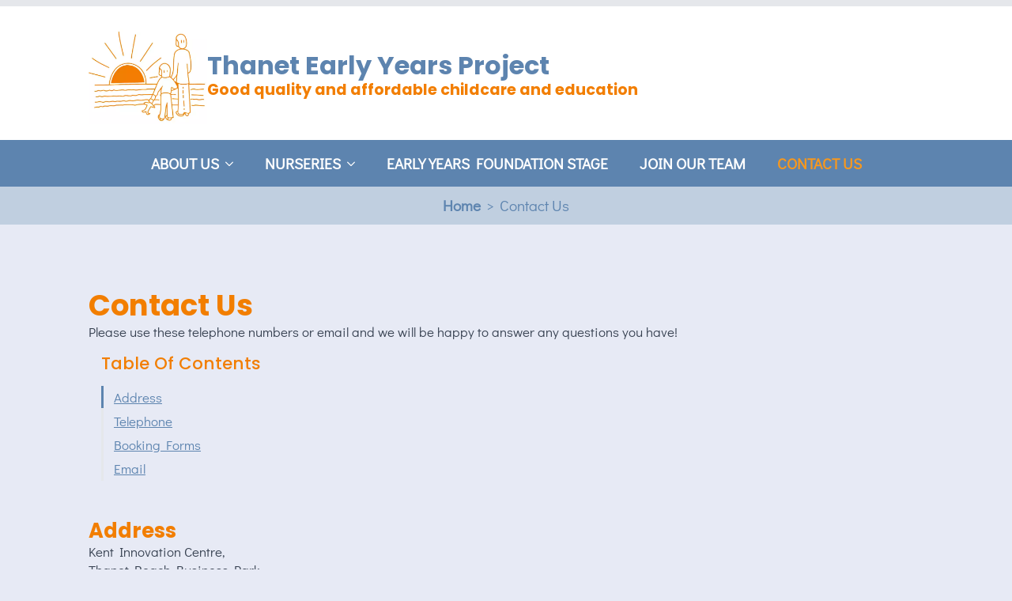

--- FILE ---
content_type: text/html; charset=UTF-8
request_url: https://www.thanetearlyyears.org/contact-us/
body_size: 9144
content:
    <!doctype html>
    <html lang="en-GB">

    <head>
        <meta charset="UTF-8">
        <meta name="viewport" content="width=device-width, initial-scale=1">
                    <link rel='stylesheet' href='https://www.thanetearlyyears.org/wp-content/plugins/breakdance/plugin/themeless/normalize.min.css'>
                <meta name='robots' content='index, follow, max-image-preview:large, max-snippet:-1, max-video-preview:-1' />

	<!-- This site is optimized with the Yoast SEO plugin v26.8 - https://yoast.com/product/yoast-seo-wordpress/ -->
	<title>Contact Us - Thanet Early Years Project</title>
	<meta name="description" content="Please contact us regarding any available places for your child within our three nurseries, pricing, and/or hours. We can provide funded hours for eligible children." />
	<link rel="canonical" href="https://www.thanetearlyyears.org/contact-us/" />
	<meta property="og:locale" content="en_GB" />
	<meta property="og:type" content="article" />
	<meta property="og:title" content="Contact Us - Thanet Early Years Project" />
	<meta property="og:description" content="Please contact us regarding any available places for your child within our three nurseries, pricing, and/or hours. We can provide funded hours for eligible children." />
	<meta property="og:url" content="https://www.thanetearlyyears.org/contact-us/" />
	<meta property="og:site_name" content="Thanet Early Years Project" />
	<meta property="article:publisher" content="https://www.facebook.com/thanetearlyyears/" />
	<meta property="article:modified_time" content="2025-11-06T12:32:13+00:00" />
	<meta name="twitter:card" content="summary_large_image" />
	<meta name="twitter:site" content="@ThanetEarlyYear" />
	<script type="application/ld+json" class="yoast-schema-graph">{"@context":"https://schema.org","@graph":[{"@type":"WebPage","@id":"https://www.thanetearlyyears.org/contact-us/","url":"https://www.thanetearlyyears.org/contact-us/","name":"Contact Us - Thanet Early Years Project","isPartOf":{"@id":"https://www.thanetearlyyears.org/#website"},"datePublished":"2023-05-17T10:53:36+00:00","dateModified":"2025-11-06T12:32:13+00:00","description":"Please contact us regarding any available places for your child within our three nurseries, pricing, and/or hours. We can provide funded hours for eligible children.","breadcrumb":{"@id":"https://www.thanetearlyyears.org/contact-us/#breadcrumb"},"inLanguage":"en-GB","potentialAction":[{"@type":"ReadAction","target":["https://www.thanetearlyyears.org/contact-us/"]}]},{"@type":"BreadcrumbList","@id":"https://www.thanetearlyyears.org/contact-us/#breadcrumb","itemListElement":[{"@type":"ListItem","position":1,"name":"Home","item":"https://www.thanetearlyyears.org/"},{"@type":"ListItem","position":2,"name":"Contact Us"}]},{"@type":"WebSite","@id":"https://www.thanetearlyyears.org/#website","url":"https://www.thanetearlyyears.org/","name":"Thanet Early Years Project","description":"Good quality and affordable childcare and education.","publisher":{"@id":"https://www.thanetearlyyears.org/#organization"},"potentialAction":[{"@type":"SearchAction","target":{"@type":"EntryPoint","urlTemplate":"https://www.thanetearlyyears.org/?s={search_term_string}"},"query-input":{"@type":"PropertyValueSpecification","valueRequired":true,"valueName":"search_term_string"}}],"inLanguage":"en-GB"},{"@type":"Organization","@id":"https://www.thanetearlyyears.org/#organization","name":"Thanet Early Years Project","url":"https://www.thanetearlyyears.org/","logo":{"@type":"ImageObject","inLanguage":"en-GB","@id":"https://www.thanetearlyyears.org/#/schema/logo/image/","url":"https://www.thanetearlyyears.org/wp-content/uploads/2023/10/logo_01.webp","contentUrl":"https://www.thanetearlyyears.org/wp-content/uploads/2023/10/logo_01.webp","width":548,"height":457,"caption":"Thanet Early Years Project"},"image":{"@id":"https://www.thanetearlyyears.org/#/schema/logo/image/"},"sameAs":["https://www.facebook.com/thanetearlyyears/","https://x.com/ThanetEarlyYear","https://www.linkedin.com/company/thanet-early-years-project"]}]}</script>
	<!-- / Yoast SEO plugin. -->


<link rel='stylesheet' id='yabe_webfont-cache-css' href='https://www.thanetearlyyears.org/wp-content/uploads/yabe-webfont/cache/fonts.css?ver=1751381971' type='text/css' media='all' />
<style id='wp-img-auto-sizes-contain-inline-css' type='text/css'>
img:is([sizes=auto i],[sizes^="auto," i]){contain-intrinsic-size:3000px 1500px}
/*# sourceURL=wp-img-auto-sizes-contain-inline-css */
</style>
<link rel='stylesheet' id='css/e2pdf.frontend.global-css' href='https://www.thanetearlyyears.org/wp-content/plugins/e2pdf/css/e2pdf.frontend.global.css?ver=1.28.14' type='text/css' media='all' />
<link rel='stylesheet' id='eeb-css-frontend-css' href='https://www.thanetearlyyears.org/wp-content/plugins/email-encoder-bundle/assets/css/style.css?ver=54d4eedc552c499c4a8d6b89c23d3df1' type='text/css' media='all' />
<script type="text/javascript" src="https://www.thanetearlyyears.org/wp-includes/js/jquery/jquery.min.js?ver=3.7.1" id="jquery-core-js"></script>
<script type="text/javascript" src="https://www.thanetearlyyears.org/wp-includes/js/jquery/jquery-migrate.min.js?ver=3.4.1" id="jquery-migrate-js"></script>
<script type="text/javascript" src="https://www.thanetearlyyears.org/wp-content/plugins/e2pdf/js/e2pdf.frontend.js?ver=1.28.14" id="js/e2pdf.frontend-js"></script>
<script type="text/javascript" src="https://www.thanetearlyyears.org/wp-content/plugins/email-encoder-bundle/assets/js/custom.js?ver=2c542c9989f589cd5318f5cef6a9ecd7" id="eeb-js-frontend-js"></script>
<!-- [HEADER ASSETS] -->
<link rel="stylesheet" href="https://www.thanetearlyyears.org/wp-content/plugins/breakdance/subplugins/breakdance-elements/dependencies-files/awesome-menu@1/awesome-menu.css?bd_ver=2.6.1" />
<link rel="stylesheet" href="https://www.thanetearlyyears.org/wp-content/plugins/breakdance/subplugins/breakdance-elements/dependencies-files/awesome-form@1/css/form.css?bd_ver=2.6.1" />

<link rel="stylesheet" href="https://www.thanetearlyyears.org/wp-content/uploads/breakdance/css/post-977-defaults.css?v=667cfcec698568ee27951b0035e5dc12" />

<link rel="stylesheet" href="https://www.thanetearlyyears.org/wp-content/uploads/breakdance/css/post-310-defaults.css?v=b07578a74365d3d21e0ad32d159a161f" />

<link rel="stylesheet" href="https://www.thanetearlyyears.org/wp-content/uploads/breakdance/css/post-249-defaults.css?v=ee22842ed61557e533c4c15f92f3c762" />

<link rel="stylesheet" href="https://www.thanetearlyyears.org/wp-content/uploads/breakdance/css/global-settings.css?v=8cf28626ad7ac889a309b2b67f129386" />

<link rel="stylesheet" href="https://www.thanetearlyyears.org/wp-content/uploads/breakdance/css/selectors.css?v=f1063857daaa497c6ce02ce080ab1536" />

<link rel="stylesheet" href="https://www.thanetearlyyears.org/wp-content/uploads/breakdance/css/post-977.css?v=4ca851df0824e6681d856189960fafd1" />

<link rel="stylesheet" href="https://www.thanetearlyyears.org/wp-content/uploads/breakdance/css/post-310.css?v=77e9a738266e8dbe9c81c098f42c4fa4" />

<link rel="stylesheet" href="https://www.thanetearlyyears.org/wp-content/uploads/breakdance/css/post-249.css?v=7a1641f23d1843607a82dd12e6bcc383" />
<!-- [/EOF HEADER ASSETS] -->
<link rel="apple-touch-icon" sizes="180x180" href="/apple-touch-icon.png">
<link rel="icon" type="image/png" sizes="32x32" href="/favicon-32x32.png">
<link rel="icon" type="image/png" sizes="16x16" href="/favicon-16x16.png">
<link rel="manifest" href="/site.webmanifest">
<link rel="mask-icon" href="/safari-pinned-tab.svg" color="#5bbad5">
<meta name="msapplication-TileColor" content="#da532c">
<meta name="theme-color" content="#ffffff">
<meta name="msvalidate.01" content="55ECD4C2C4AFC8CE376E1A9A5F666EF9" />    </head>
    
    <body class="wp-singular page-template-default page page-id-310 wp-theme-breakdance-zero breakdance">
            <header class="bde-header-builder-977-100 bde-header-builder bde-header-builder--sticky-scroll-slide">

<div class="bde-header-builder__container"><div class="bde-div-977-101 bde-div">
  
  
	



<a class="bde-container-link-977-102 bde-container-link breakdance-link" href="https://www.thanetearlyyears.org/" target="_self" data-type="url">
  
  
	



<div class="bde-div-977-103 bde-div">
  
  
	



<div class="bde-image-977-104 bde-image">
<figure class="breakdance-image breakdance-image--453">
	<div class="breakdance-image-container">
		<div class="breakdance-image-clip"><img class="breakdance-image-object" src="https://www.thanetearlyyears.org/wp-content/uploads/2023/10/logo_01.webp" width="548" height="457" srcset="https://www.thanetearlyyears.org/wp-content/uploads/2023/10/logo_01.webp 548w, https://www.thanetearlyyears.org/wp-content/uploads/2023/10/logo_01-300x250.webp 300w" sizes="(max-width: 548px) 100vw, 548px" alt="LOGO"></div>
	</div></figure>

</div><div class="bde-div-977-105 bde-div">
  
  
	



<h1 class="bde-heading-977-106 bde-heading">
Thanet Early Years Project
</h1><h2 class="bde-heading-977-107 bde-heading">
Good quality and affordable childcare and education
</h2>
</div>
</div>

</a>
</div><div class="bde-div-977-108 bde-div">
  
  
	



<div class="bde-wp-menu-977-115 bde-wp-menu">


      
        
    <nav class="breakdance-menu breakdance-menu--collapse    ">
    <button class="breakdance-menu-toggle breakdance-menu-toggle--squeeze" type="button" aria-label="Open Menu" aria-expanded="false" aria-controls="menu-115">
                  <span class="breakdance-menu-toggle-icon">
            <span class="breakdance-menu-toggle-lines"></span>
          </span>
            </button>
    
  <ul class="breakdance-menu-list" id="menu-115">
              
  
    <li id="menu-item-469" class="menu-item menu-item-type-post_type menu-item-object-page menu-item-has-children menu-item-469 breakdance-menu-item breakdance-dropdown breakdance-dropdown--wp breakdance-dropdown--with-link"><div class="breakdance-dropdown-toggle"><a href="https://www.thanetearlyyears.org/about-us/" class="breakdance-menu-link" aria-expanded="false">About Us</a><button class="breakdance-menu-link-arrow" type="button" aria-expanded="false" aria-label="About Us Submenu"></button></div><div class="breakdance-dropdown-floater" aria-hidden="true">
  <div class="breakdance-dropdown-body">
    <div class="breakdance-dropdown-section">
<ul class="breakdance-dropdown-links">
	<li id="menu-item-625" class="menu-item menu-item-type-post_type menu-item-object-page menu-item-625 breakdance-dropdown-item"><a href="https://www.thanetearlyyears.org/about-us/our-team/" class="breakdance-dropdown-link"><span class="breakdance-dropdown-link__text">Our Team</span></a></li>
	<li id="menu-item-497" class="menu-item menu-item-type-post_type menu-item-object-page menu-item-497 breakdance-dropdown-item"><a href="https://www.thanetearlyyears.org/about-us/galleries/" class="breakdance-dropdown-link"><span class="breakdance-dropdown-link__text">Galleries</span></a></li>
	<li id="menu-item-498" class="menu-item menu-item-type-post_type menu-item-object-page menu-item-498 breakdance-dropdown-item"><a href="https://www.thanetearlyyears.org/about-us/testimonials/" class="breakdance-dropdown-link"><span class="breakdance-dropdown-link__text">Testimonials</span></a></li>
</ul>
    </div>
  </div>
</div></li>
<li id="menu-item-470" class="menu-item menu-item-type-post_type menu-item-object-page menu-item-has-children menu-item-470 breakdance-menu-item breakdance-dropdown breakdance-dropdown--wp breakdance-dropdown--with-link"><div class="breakdance-dropdown-toggle"><a href="https://www.thanetearlyyears.org/nurseries/" class="breakdance-menu-link" aria-expanded="false">Nurseries</a><button class="breakdance-menu-link-arrow" type="button" aria-expanded="false" aria-label="Nurseries Submenu"></button></div><div class="breakdance-dropdown-floater" aria-hidden="true">
  <div class="breakdance-dropdown-body">
    <div class="breakdance-dropdown-section">
<ul class="breakdance-dropdown-links">
	<li id="menu-item-925" class="menu-item menu-item-type-post_type menu-item-object-page menu-item-925 breakdance-dropdown-item"><a href="https://www.thanetearlyyears.org/nurseries/hand-in-hand-nursery/" class="breakdance-dropdown-link"><span class="breakdance-dropdown-link__text">Hand in Hand Nursery</span></a></li>
	<li id="menu-item-924" class="menu-item menu-item-type-post_type menu-item-object-page menu-item-924 breakdance-dropdown-item"><a href="https://www.thanetearlyyears.org/nurseries/growing-together-nursery/" class="breakdance-dropdown-link"><span class="breakdance-dropdown-link__text">Growing Together Nursery</span></a></li>
	<li id="menu-item-548" class="menu-item menu-item-type-post_type menu-item-object-page menu-item-548 breakdance-dropdown-item"><a href="https://www.thanetearlyyears.org/nurseries/explorers-nursery/" class="breakdance-dropdown-link"><span class="breakdance-dropdown-link__text">Explorers Nursery</span></a></li>
</ul>
    </div>
  </div>
</div></li>
<li id="menu-item-478" class="menu-item menu-item-type-post_type menu-item-object-page menu-item-478 breakdance-menu-item"><a href="https://www.thanetearlyyears.org/eyfs/" class="breakdance-menu-link">Early Years Foundation Stage</a></li>
<li id="menu-item-472" class="menu-item menu-item-type-post_type menu-item-object-page menu-item-472 breakdance-menu-item"><a href="https://www.thanetearlyyears.org/join-our-team/" class="breakdance-menu-link">Join Our Team</a></li>
<li id="menu-item-473" class="menu-item menu-item-type-post_type menu-item-object-page current-menu-item page_item page-item-310 current_page_item menu-item-473 breakdance-menu-item breakdance-menu-item--active"><a href="https://www.thanetearlyyears.org/contact-us/" aria-current="page" class="breakdance-menu-link">Contact Us</a></li>

  </ul>
  </nav>


</div>
</div><div class="bde-div-977-120 bde-div">
  
  
	



<div class="bde-breadcrumbs-977-122 bde-breadcrumbs"><span><span><a href="https://www.thanetearlyyears.org/">Home</a></span> <span class="separator">&gt;</span> <span class="breadcrumb_last" aria-current="page">Contact Us</span></span></div>
</div></div>


</header><section class="bde-section-310-101 bde-section">
  
  
	



<div class="section-container"><h3 class="bde-heading-310-102 bde-heading">
Contact Us
</h3><div class="bde-text-310-106 bde-text">
Please use these telephone numbers or email and we will be happy to answer any questions you have!
</div><div class="bde-table-of-contents-310-116 bde-table-of-contents">
<div class="bde-table-of-contents__wrapper">
  <header class="bde-table-of-contents__header">
        <h3 class="bde-table-of-contents__title toc-ignore">Table Of Contents</h3>
           </header>
  
  <div class="bde-table-of-contents__list">
    <nav id="bde-toc" class="toc js-breakdance-toc" aria-label="Table Of Contents">There are no headings in this document.</nav>
  </div>
</div>


</div><h5 id="address" class="bde-heading-310-107 bde-heading">
Address
</h5><div class="bde-text-310-112 bde-text">
Kent Innovation Centre, <br>Thanet Reach Business Park, <br>Millennium Way, <br>Broadstairs, <br>Kent <br>CT10 2QQ
</div><h5 id="telephone" class="bde-heading-310-111 bde-heading">
Telephone
</h5><div class="bde-rich-text-310-104 bde-rich-text breakdance-rich-text-styles">
<p><strong>Head Office</strong><br /><a href="tel:01843609630" target="_self">01843 609630</a></p>
<p><strong>Hand in Hand Nursery</strong><br /><a href="tel:01843587465" target="_self">01843 587465</a></p>
<p><strong>Growing Together Nursery</strong><br /><a href="tel:01843581844" target="_self">01843 581844</a></p>
<p><strong>Explorers Nursery</strong><br /><a href="tel:01843585535" target="_self">01843 585535</a></p>
</div><h5 id="booking-forms" class="bde-heading-310-113 bde-heading">
Booking Forms
</h5><div class="bde-rich-text-310-115 bde-rich-text breakdance-rich-text-styles">
<p>If you would like to book a place for your child at one of our nurseries then click the links below:-</p>
<ul>
<li><a href="https://www.thanetearlyyears.org/nurseries/hand-in-hand-nursery/#form">Hand in Hand Nursery - Booking Form</a></li>
<li><a href="https://www.thanetearlyyears.org/nurseries/growing-together-nursery/#form">Growing Together Nursery - Booking Form</a></li>
<li><a href="https://www.thanetearlyyears.org/nurseries/explorers-nursery/#form">Explorers Nursery - Booking Form</a></li>
</ul>
</div><h5 id="email" class="bde-heading-310-110 bde-heading">
Email
</h5><div class="bde-rich-text-310-109 bde-rich-text breakdance-rich-text-styles">
<p>Email: <a href="javascript:;" data-enc-email="nqzva[at]gunargrneyllrnef.bet" class="mail-link" data-wpel-link="ignore"><span id="eeb-410472-11754"></span><script type="text/javascript">document.getElementById("eeb-410472-11754").innerHTML = eval(decodeURIComponent("%27%61%64%6d%69%6e%40%74%68%61%6e%65%74%65%61%72%6c%79%79%65%61%72%73%2e%6f%72%67%27"))</script><noscript>*protected email*</noscript></a></p>
</div><div class="bde-form-builder-310-105 bde-form-builder">

<form id="contact-form105" class="breakdance-form breakdance-form--vertical" data-options="{&quot;slug&quot;:&quot;custom&quot;,&quot;name&quot;:&quot;Contact Form&quot;,&quot;ajaxUrl&quot;:&quot;https:\/\/www.thanetearlyyears.org\/wp-admin\/admin-ajax.php&quot;,&quot;clearOnSuccess&quot;:true,&quot;hideOnSuccess&quot;:true,&quot;successMessage&quot;:&quot;Thanks, your message has been received.&quot;,&quot;errorMessage&quot;:&quot;Oh, something went wrong.&quot;,&quot;redirect&quot;:false,&quot;redirectUrl&quot;:&quot;&quot;,&quot;customJavaScript&quot;:&quot;&quot;,&quot;recaptcha&quot;:{&quot;key&quot;:&quot;&quot;,&quot;enabled&quot;:false},&quot;honeypot_enabled&quot;:false,&quot;popupsOnSuccess&quot;:[],&quot;popupsOnError&quot;:[]}" data-steps="0" >
  
  
  
<div class="breakdance-form-field breakdance-form-field--text" >
    
    
            <label class="breakdance-form-field__label" for="Name">
            Name<span class="breakdance-form-field__required">*</span>
        </label>
    
    <input
    class="breakdance-form-field__input"
    id="Name"
    aria-describedby="Name"
    type="text"
    name="fields[Name]"
    placeholder=""
    value=""
                
        
        
    required
    
    
    
>


    
    
</div>


<div class="breakdance-form-field breakdance-form-field--email" >
    
    
            <label class="breakdance-form-field__label" for="Email">
            Email<span class="breakdance-form-field__required">*</span>
        </label>
    
    <input
    class="breakdance-form-field__input"
    id="Email"
    aria-describedby="Email"
    type="email"
    name="fields[Email]"
    placeholder=""
    value=""
                
        
        
    required
    
    
    
>


    
    
</div>


<div class="breakdance-form-field breakdance-form-field--textarea" >
    
    
            <label class="breakdance-form-field__label" for="Message">
            Message<span class="breakdance-form-field__required">*</span>
        </label>
    
    <textarea
    class="breakdance-form-field__input"
    id="Message"
    aria-describedby="Message"
    type="textarea"
    name="fields[Message]"
        placeholder=""
    required
    >
</textarea>


    
    
</div>


  

<div class="breakdance-form-field breakdance-form-footer">
    
    
                                    
    
    
    
    
            
            <button type="submit" class="button-atom button-atom--primary breakdance-form-button breakdance-form-button__submit"  >
    
        <span class="button-atom__text">Send Message</span>

        
        
            </button>
    
    <input type="hidden" name="form_id" value="105">
    <input type="hidden" name="post_id" value="310">
</div>

  
</form>


</div></div>
</section><section class="bde-section-249-104 bde-section">
  
  
	



<div class="section-container"><a class="bde-container-link-249-114 bde-container-link breakdance-link" href="https://www.thanetearlyyears.org/" target="_self" data-type="url">
  
  
	



<div class="bde-image-249-105 bde-image">
<figure class="breakdance-image breakdance-image--453">
	<div class="breakdance-image-container">
		<div class="breakdance-image-clip"><img class="breakdance-image-object" src="https://www.thanetearlyyears.org/wp-content/uploads/2023/10/logo_01.webp" width="548" height="457" srcset="https://www.thanetearlyyears.org/wp-content/uploads/2023/10/logo_01.webp 548w, https://www.thanetearlyyears.org/wp-content/uploads/2023/10/logo_01-300x250.webp 300w" sizes="(max-width: 548px) 100vw, 548px" alt="LOGO" loading="lazy"></div>
	</div></figure>

</div><div class="bde-text-249-118 bde-text">
Thanet Early Years Project
</div>

</a><div class="bde-social-icons-249-107 bde-social-icons">
                  
            
            

    
    
    
    
                                                    
    <a class="breakdance-link bde-social-icons__icon-wrapper bde-social-icons__icon-facebook" href="https://www.facebook.com/thanetearlyyears/" target="_blank" data-type="url" aria-label="Facebook" alt="Facebook" title="Facebook" >

             <svg xmlns="http://www.w3.org/2000/svg" width="100%" viewBox="0 0 24 24">
            <path d="M9 8h-3v4h3v12h5v-12h3.642l.358-4h-4v-1.667c0-.955.192-1.333 1.115-1.333h2.885v-5h-3.808c-3.596 0-5.192 1.583-5.192 4.615v3.385z"/>
       </svg>
              </a>

                    
            
            

    
    
    
    
                                                    
    <a class="breakdance-link bde-social-icons__icon-wrapper bde-social-icons__icon-twitter" href="https://twitter.com/ThanetEarlyYear" target="_blank" data-type="url" aria-label="Twitter X" alt="Twitter X" title="Twitter X" >

              <svg xmlns="http://www.w3.org/2000/svg" width="100%" viewBox="0 0 512 512">
          <path d="M389.2 48h70.6L305.6 224.2 487 464H345L233.7 318.6 106.5 464H35.8L200.7 275.5 26.8 48H172.4L272.9 180.9 389.2 48zM364.4 421.8h39.1L151.1 88h-42L364.4 421.8z" />
        </svg>
              </a>

                    
            
            

    
    
    
    
                                                    
    <a class="breakdance-link bde-social-icons__icon-wrapper bde-social-icons__icon-linkedin" href="https://www.linkedin.com/company/thanet-early-years-project" target="_blank" data-type="url" aria-label="LinkedIn" alt="LinkedIn" title="LinkedIn" >

             <svg xmlns="http://www.w3.org/2000/svg" width="100%" viewBox="-4 -2 32 32">
            <path d="M4.98 3.5c0 1.381-1.11 2.5-2.48 2.5s-2.48-1.119-2.48-2.5c0-1.38 1.11-2.5 2.48-2.5s2.48 1.12 2.48 2.5zm.02 4.5h-5v16h5v-16zm7.982 0h-4.968v16h4.969v-8.399c0-4.67 6.029-5.052 6.029 0v8.399h4.988v-10.131c0-7.88-8.922-7.593-11.018-3.714v-2.155z"/>
       </svg>
              </a>

    
</div><ul class="bde-basic-list-249-113 bde-basic-list footer_links">
  <li class='bde-basic-list-item-with-link' >    
                  
            
            

    
    
    
    
    
    <a class="breakdance-link" href="https://www.thanetearlyyears.org/cookies/" target="_self" data-type="url"  >

          Cookies
              </a>

      </li>
  <li class='bde-basic-list-item-with-link' >    
                  
            
            

    
    
    
    
    
    <a class="breakdance-link" href="https://www.thanetearlyyears.org/terms-and-conditions/" target="_self" data-type="url"  >

          Terms and Conditions
              </a>

      </li>
  <li class='bde-basic-list-item-with-link' >    
                  
            
            

    
    
    
    
    
    <a class="breakdance-link" href="https://www.thanetearlyyears.org/policies-and-procedures/" target="_self" data-type="url"  >

          Policies and Procedures
              </a>

      </li>
</ul><div class="bde-text-249-117 bde-text">
Company Number 4690236. Charity Registration 1100011. Registered in England and Wales.
</div><div class="bde-scroll-progress-249-116 bde-scroll-progress">
<div class="bde-scroll-progress__wrapper">
<div class="bde-scroll-progress__bar">
  <div class="bde-scroll-progress__current js-current-progress"></div>
</div>

</div>



</div><div class="bde-back-to-top-249-115 bde-back-to-top bde-back-to-top--icon is-sticky">


<button aria-label="Back to top" tabindex="0" class="bde-back-to-top__button bde-back-to-top__button--icon bde-back-to-top__button--show-half bde-back-to-top__button--animation-fade is-sticky bde-back-to-top__button--autohide js-ee-back-to-top">
         <div class="bde-back-to-top__icon-wrap">
              <svg xmlns="http://www.w3.org/2000/svg" viewBox="0 0 384 512"><!--! Font Awesome Pro 6.2.0 by @fontawesome - https://fontawesome.com License - https://fontawesome.com/license (Commercial License) Copyright 2022 Fonticons, Inc. --><path d="M214.6 57.4L192 34.7 169.4 57.4l-144 144L2.7 224 48 269.2l22.6-22.6L160 157.2V448v32h64V448 157.2l89.4 89.4L336 269.2 381.3 224l-22.6-22.6-144-144z"/></svg>
          </div>
    </button>


</div></div>
</section>        <script type="speculationrules">
{"prefetch":[{"source":"document","where":{"and":[{"href_matches":"/*"},{"not":{"href_matches":["/wp-*.php","/wp-admin/*","/wp-content/uploads/*","/wp-content/*","/wp-content/plugins/*","/wp-content/plugins/breakdance/plugin/themeless/themes/breakdance-zero/*","/*\\?(.+)"]}},{"not":{"selector_matches":"a[rel~=\"nofollow\"]"}},{"not":{"selector_matches":".no-prefetch, .no-prefetch a"}}]},"eagerness":"conservative"}]}
</script>
<style id='global-styles-inline-css' type='text/css'>
:root{--wp--preset--aspect-ratio--square: 1;--wp--preset--aspect-ratio--4-3: 4/3;--wp--preset--aspect-ratio--3-4: 3/4;--wp--preset--aspect-ratio--3-2: 3/2;--wp--preset--aspect-ratio--2-3: 2/3;--wp--preset--aspect-ratio--16-9: 16/9;--wp--preset--aspect-ratio--9-16: 9/16;--wp--preset--color--black: #000000;--wp--preset--color--cyan-bluish-gray: #abb8c3;--wp--preset--color--white: #ffffff;--wp--preset--color--pale-pink: #f78da7;--wp--preset--color--vivid-red: #cf2e2e;--wp--preset--color--luminous-vivid-orange: #ff6900;--wp--preset--color--luminous-vivid-amber: #fcb900;--wp--preset--color--light-green-cyan: #7bdcb5;--wp--preset--color--vivid-green-cyan: #00d084;--wp--preset--color--pale-cyan-blue: #8ed1fc;--wp--preset--color--vivid-cyan-blue: #0693e3;--wp--preset--color--vivid-purple: #9b51e0;--wp--preset--gradient--vivid-cyan-blue-to-vivid-purple: linear-gradient(135deg,rgb(6,147,227) 0%,rgb(155,81,224) 100%);--wp--preset--gradient--light-green-cyan-to-vivid-green-cyan: linear-gradient(135deg,rgb(122,220,180) 0%,rgb(0,208,130) 100%);--wp--preset--gradient--luminous-vivid-amber-to-luminous-vivid-orange: linear-gradient(135deg,rgb(252,185,0) 0%,rgb(255,105,0) 100%);--wp--preset--gradient--luminous-vivid-orange-to-vivid-red: linear-gradient(135deg,rgb(255,105,0) 0%,rgb(207,46,46) 100%);--wp--preset--gradient--very-light-gray-to-cyan-bluish-gray: linear-gradient(135deg,rgb(238,238,238) 0%,rgb(169,184,195) 100%);--wp--preset--gradient--cool-to-warm-spectrum: linear-gradient(135deg,rgb(74,234,220) 0%,rgb(151,120,209) 20%,rgb(207,42,186) 40%,rgb(238,44,130) 60%,rgb(251,105,98) 80%,rgb(254,248,76) 100%);--wp--preset--gradient--blush-light-purple: linear-gradient(135deg,rgb(255,206,236) 0%,rgb(152,150,240) 100%);--wp--preset--gradient--blush-bordeaux: linear-gradient(135deg,rgb(254,205,165) 0%,rgb(254,45,45) 50%,rgb(107,0,62) 100%);--wp--preset--gradient--luminous-dusk: linear-gradient(135deg,rgb(255,203,112) 0%,rgb(199,81,192) 50%,rgb(65,88,208) 100%);--wp--preset--gradient--pale-ocean: linear-gradient(135deg,rgb(255,245,203) 0%,rgb(182,227,212) 50%,rgb(51,167,181) 100%);--wp--preset--gradient--electric-grass: linear-gradient(135deg,rgb(202,248,128) 0%,rgb(113,206,126) 100%);--wp--preset--gradient--midnight: linear-gradient(135deg,rgb(2,3,129) 0%,rgb(40,116,252) 100%);--wp--preset--font-size--small: 13px;--wp--preset--font-size--medium: 20px;--wp--preset--font-size--large: 36px;--wp--preset--font-size--x-large: 42px;--wp--preset--font-family--didact-gothic: var(--ywf--family-didact-gothic);--wp--preset--font-family--poppins: var(--ywf--family-poppins);--wp--preset--spacing--20: 0.44rem;--wp--preset--spacing--30: 0.67rem;--wp--preset--spacing--40: 1rem;--wp--preset--spacing--50: 1.5rem;--wp--preset--spacing--60: 2.25rem;--wp--preset--spacing--70: 3.38rem;--wp--preset--spacing--80: 5.06rem;--wp--preset--shadow--natural: 6px 6px 9px rgba(0, 0, 0, 0.2);--wp--preset--shadow--deep: 12px 12px 50px rgba(0, 0, 0, 0.4);--wp--preset--shadow--sharp: 6px 6px 0px rgba(0, 0, 0, 0.2);--wp--preset--shadow--outlined: 6px 6px 0px -3px rgb(255, 255, 255), 6px 6px rgb(0, 0, 0);--wp--preset--shadow--crisp: 6px 6px 0px rgb(0, 0, 0);}:where(.is-layout-flex){gap: 0.5em;}:where(.is-layout-grid){gap: 0.5em;}body .is-layout-flex{display: flex;}.is-layout-flex{flex-wrap: wrap;align-items: center;}.is-layout-flex > :is(*, div){margin: 0;}body .is-layout-grid{display: grid;}.is-layout-grid > :is(*, div){margin: 0;}:where(.wp-block-columns.is-layout-flex){gap: 2em;}:where(.wp-block-columns.is-layout-grid){gap: 2em;}:where(.wp-block-post-template.is-layout-flex){gap: 1.25em;}:where(.wp-block-post-template.is-layout-grid){gap: 1.25em;}.has-black-color{color: var(--wp--preset--color--black) !important;}.has-cyan-bluish-gray-color{color: var(--wp--preset--color--cyan-bluish-gray) !important;}.has-white-color{color: var(--wp--preset--color--white) !important;}.has-pale-pink-color{color: var(--wp--preset--color--pale-pink) !important;}.has-vivid-red-color{color: var(--wp--preset--color--vivid-red) !important;}.has-luminous-vivid-orange-color{color: var(--wp--preset--color--luminous-vivid-orange) !important;}.has-luminous-vivid-amber-color{color: var(--wp--preset--color--luminous-vivid-amber) !important;}.has-light-green-cyan-color{color: var(--wp--preset--color--light-green-cyan) !important;}.has-vivid-green-cyan-color{color: var(--wp--preset--color--vivid-green-cyan) !important;}.has-pale-cyan-blue-color{color: var(--wp--preset--color--pale-cyan-blue) !important;}.has-vivid-cyan-blue-color{color: var(--wp--preset--color--vivid-cyan-blue) !important;}.has-vivid-purple-color{color: var(--wp--preset--color--vivid-purple) !important;}.has-black-background-color{background-color: var(--wp--preset--color--black) !important;}.has-cyan-bluish-gray-background-color{background-color: var(--wp--preset--color--cyan-bluish-gray) !important;}.has-white-background-color{background-color: var(--wp--preset--color--white) !important;}.has-pale-pink-background-color{background-color: var(--wp--preset--color--pale-pink) !important;}.has-vivid-red-background-color{background-color: var(--wp--preset--color--vivid-red) !important;}.has-luminous-vivid-orange-background-color{background-color: var(--wp--preset--color--luminous-vivid-orange) !important;}.has-luminous-vivid-amber-background-color{background-color: var(--wp--preset--color--luminous-vivid-amber) !important;}.has-light-green-cyan-background-color{background-color: var(--wp--preset--color--light-green-cyan) !important;}.has-vivid-green-cyan-background-color{background-color: var(--wp--preset--color--vivid-green-cyan) !important;}.has-pale-cyan-blue-background-color{background-color: var(--wp--preset--color--pale-cyan-blue) !important;}.has-vivid-cyan-blue-background-color{background-color: var(--wp--preset--color--vivid-cyan-blue) !important;}.has-vivid-purple-background-color{background-color: var(--wp--preset--color--vivid-purple) !important;}.has-black-border-color{border-color: var(--wp--preset--color--black) !important;}.has-cyan-bluish-gray-border-color{border-color: var(--wp--preset--color--cyan-bluish-gray) !important;}.has-white-border-color{border-color: var(--wp--preset--color--white) !important;}.has-pale-pink-border-color{border-color: var(--wp--preset--color--pale-pink) !important;}.has-vivid-red-border-color{border-color: var(--wp--preset--color--vivid-red) !important;}.has-luminous-vivid-orange-border-color{border-color: var(--wp--preset--color--luminous-vivid-orange) !important;}.has-luminous-vivid-amber-border-color{border-color: var(--wp--preset--color--luminous-vivid-amber) !important;}.has-light-green-cyan-border-color{border-color: var(--wp--preset--color--light-green-cyan) !important;}.has-vivid-green-cyan-border-color{border-color: var(--wp--preset--color--vivid-green-cyan) !important;}.has-pale-cyan-blue-border-color{border-color: var(--wp--preset--color--pale-cyan-blue) !important;}.has-vivid-cyan-blue-border-color{border-color: var(--wp--preset--color--vivid-cyan-blue) !important;}.has-vivid-purple-border-color{border-color: var(--wp--preset--color--vivid-purple) !important;}.has-vivid-cyan-blue-to-vivid-purple-gradient-background{background: var(--wp--preset--gradient--vivid-cyan-blue-to-vivid-purple) !important;}.has-light-green-cyan-to-vivid-green-cyan-gradient-background{background: var(--wp--preset--gradient--light-green-cyan-to-vivid-green-cyan) !important;}.has-luminous-vivid-amber-to-luminous-vivid-orange-gradient-background{background: var(--wp--preset--gradient--luminous-vivid-amber-to-luminous-vivid-orange) !important;}.has-luminous-vivid-orange-to-vivid-red-gradient-background{background: var(--wp--preset--gradient--luminous-vivid-orange-to-vivid-red) !important;}.has-very-light-gray-to-cyan-bluish-gray-gradient-background{background: var(--wp--preset--gradient--very-light-gray-to-cyan-bluish-gray) !important;}.has-cool-to-warm-spectrum-gradient-background{background: var(--wp--preset--gradient--cool-to-warm-spectrum) !important;}.has-blush-light-purple-gradient-background{background: var(--wp--preset--gradient--blush-light-purple) !important;}.has-blush-bordeaux-gradient-background{background: var(--wp--preset--gradient--blush-bordeaux) !important;}.has-luminous-dusk-gradient-background{background: var(--wp--preset--gradient--luminous-dusk) !important;}.has-pale-ocean-gradient-background{background: var(--wp--preset--gradient--pale-ocean) !important;}.has-electric-grass-gradient-background{background: var(--wp--preset--gradient--electric-grass) !important;}.has-midnight-gradient-background{background: var(--wp--preset--gradient--midnight) !important;}.has-small-font-size{font-size: var(--wp--preset--font-size--small) !important;}.has-medium-font-size{font-size: var(--wp--preset--font-size--medium) !important;}.has-large-font-size{font-size: var(--wp--preset--font-size--large) !important;}.has-x-large-font-size{font-size: var(--wp--preset--font-size--x-large) !important;}
/*# sourceURL=global-styles-inline-css */
</style>
<script src='https://www.thanetearlyyears.org/wp-content/plugins/breakdance/plugin/global-scripts/breakdance-utils.js?bd_ver=2.6.1' defer></script>
<script src='https://www.thanetearlyyears.org/wp-content/plugins/breakdance/subplugins/breakdance-elements/dependencies-files/breakdance-header-builder@1/header-builder.js?bd_ver=2.6.1' defer></script>
<script src='https://www.thanetearlyyears.org/wp-content/plugins/breakdance/subplugins/breakdance-elements/dependencies-files/awesome-menu@1/awesome-menu.js?bd_ver=2.6.1' defer></script>
<script src='https://www.thanetearlyyears.org/wp-content/plugins/breakdance/subplugins/breakdance-elements/dependencies-files/tocbot@4/tocbot.min.js?bd_ver=2.6.1' defer></script>
<script src='https://www.thanetearlyyears.org/wp-content/plugins/breakdance/subplugins/breakdance-elements/dependencies-files/toc@1/breakdance-toc.js?bd_ver=2.6.1' defer></script>
<script src='https://www.thanetearlyyears.org/wp-content/plugins/breakdance/subplugins/breakdance-elements/dependencies-files/awesome-form@1/js/form.js?bd_ver=2.6.1' defer></script>
<script src='https://unpkg.com/gsap@3.12.2/dist/gsap.min.js' defer></script>
<script src='https://unpkg.com/gsap@3.12.2/dist/ScrollTrigger.min.js' defer></script>
<script src='https://www.thanetearlyyears.org/wp-content/plugins/breakdance/subplugins/breakdance-elements/dependencies-files/breakdance-scroll-progress@1/breakdance-scroll-progress.js?bd_ver=2.6.1' defer></script>
<script src='https://www.thanetearlyyears.org/wp-content/plugins/breakdance/subplugins/breakdance-elements/dependencies-files/breakdance-back-to-top@1/breakdance-back-to-top.js?bd_ver=2.6.1' defer></script>
<script>document.addEventListener('DOMContentLoaded', function(){     if (!window.BreakdanceFrontend) {
        window.BreakdanceFrontend = {}
    }

    window.BreakdanceFrontend.data = {"homeUrl":"https:\/\/www.thanetearlyyears.org","ajaxUrl":"https:\/\/www.thanetearlyyears.org\/wp-admin\/admin-ajax.php","elementsPluginUrl":"https:\/\/www.thanetearlyyears.org\/wp-content\/plugins\/breakdance\/subplugins\/breakdance-elements\/","BASE_BREAKPOINT_ID":"breakpoint_base","breakpoints":[{"id":"breakpoint_base","label":"Desktop","defaultPreviewWidth":"100%"},{"id":"breakpoint_tablet_landscape","label":"Tablet Landscape","defaultPreviewWidth":1024,"maxWidth":1119},{"id":"breakpoint_tablet_portrait","label":"Tablet Portrait","defaultPreviewWidth":768,"maxWidth":1023},{"id":"breakpoint_phone_landscape","label":"Phone Landscape","defaultPreviewWidth":480,"maxWidth":767},{"id":"breakpoint_phone_portrait","label":"Phone Portrait","defaultPreviewWidth":400,"maxWidth":479}],"subscriptionMode":"pro"} }) </script>
<script>document.addEventListener('DOMContentLoaded', function(){ new BreakdanceHeaderBuilder(".breakdance .bde-header-builder-977-100", "100", false); }) </script>
<script>document.addEventListener('DOMContentLoaded', function(){ 
new AwesomeMenu(".breakdance .bde-wp-menu-977-115 .breakdance-menu", {
  dropdown: {
    openOnClick: false,
    mode: {
      desktop: 'dropdown'
    },
    placement: 'left',
    width: null,
    animation: 'fade'
  },
  link: {
    effect: '',
    effectDirection: '',
  },
  mobile: {
    breakpoint: 'breakpoint_tablet_portrait',
    mode: 'default',
    offcanvasPosition: 'left',
    offset: 40,
    followLinks: true
  }
});
 }) </script>
<script>document.addEventListener('DOMContentLoaded', function(){ 
new BreakdanceTOC('.breakdance .bde-table-of-contents-310-116', { content: {"table":{"included_headings":{"h2":false,"h3":false,"h4":false,"h5":true},"title":"Table Of Contents","advanced":{"ignore_selectors":".toc-ignore"}}}, design: null, sticky: null  } );
 }) </script>
<script>document.addEventListener('DOMContentLoaded', function(){ breakdanceForm.init('.breakdance .bde-form-builder-310-105 .breakdance-form') }) </script>
<script>document.addEventListener('DOMContentLoaded', function(){ 
new BreakdanceScrollProgress('.breakdance .bde-scroll-progress-249-116', { type: "line", track: null, selector: null, direction: "left" } );
 }) </script>
<script>document.addEventListener('DOMContentLoaded', function(){ 
new BreakdanceBackToTop('.breakdance .bde-back-to-top-249-115', { type: "icon", show: "half", advanced: null } );
 }) </script>
<!-- Matomo -->
<script>
  var _paq = window._paq = window._paq || [];
  /* tracker methods like "setCustomDimension" should be called before "trackPageView" */
  _paq.push(['trackPageView']);
  _paq.push(['enableLinkTracking']);
  (function() {
    var u="https://matomo.paully.uk/";
    _paq.push(['setTrackerUrl', u+'matomo.php']);
    _paq.push(['setSiteId', '33']);
    var d=document, g=d.createElement('script'), s=d.getElementsByTagName('script')[0];
    g.async=true; g.src=u+'matomo.js'; s.parentNode.insertBefore(g,s);
  })();
</script>
<!-- End Matomo Code -->
<script src="https://analytics.ahrefs.com/analytics.js" data-key="5ibpPxBuPnfXUDSNvLcVuw" async></script>
    </body>

    </html>
<!--
Performance optimized by Redis Object Cache. Learn more: https://wprediscache.com

Retrieved 2232 objects (831 KB) from Redis using Predis (v2.4.0).
-->


--- FILE ---
content_type: text/css
request_url: https://www.thanetearlyyears.org/wp-content/uploads/yabe-webfont/cache/fonts.css?ver=1751381971
body_size: 190
content:
/*
! Yabe Webfont v2.0.78 | 2025-07-01 14:59:31
*/

@font-face {font-family: 'Didact Gothic';font-style: normal;font-weight: 400;font-stretch: 100%;font-display: swap;src: url('/wp-content/uploads/2023/05/google-fonts-didact-gothic-v20-latin-400-normal-1684163240.woff2') format("woff2");}@font-face {font-family: 'Poppins';font-style: normal;font-weight: 100;font-stretch: 100%;font-display: swap;src: url('/wp-content/uploads/2023/05/google-fonts-poppins-v20-latin-100-normal-1684163647.woff2') format("woff2");}@font-face {font-family: 'Poppins';font-style: italic;font-weight: 100;font-stretch: 100%;font-display: swap;src: url('/wp-content/uploads/2023/05/google-fonts-poppins-v20-latin-100-italic-1684163647.woff2') format("woff2");}@font-face {font-family: 'Poppins';font-style: normal;font-weight: 200;font-stretch: 100%;font-display: swap;src: url('/wp-content/uploads/2023/05/google-fonts-poppins-v20-latin-200-normal-1684163647.woff2') format("woff2");}@font-face {font-family: 'Poppins';font-style: italic;font-weight: 200;font-stretch: 100%;font-display: swap;src: url('/wp-content/uploads/2023/05/google-fonts-poppins-v20-latin-200-italic-1684163647.woff2') format("woff2");}@font-face {font-family: 'Poppins';font-style: normal;font-weight: 300;font-stretch: 100%;font-display: swap;src: url('/wp-content/uploads/2023/05/google-fonts-poppins-v20-latin-300-normal-1684163647.woff2') format("woff2");}@font-face {font-family: 'Poppins';font-style: italic;font-weight: 300;font-stretch: 100%;font-display: swap;src: url('/wp-content/uploads/2023/05/google-fonts-poppins-v20-latin-300-italic-1684163647.woff2') format("woff2");}@font-face {font-family: 'Poppins';font-style: normal;font-weight: 400;font-stretch: 100%;font-display: swap;src: url('/wp-content/uploads/2023/05/google-fonts-poppins-v20-latin-400-normal-1684163647.woff2') format("woff2");}@font-face {font-family: 'Poppins';font-style: italic;font-weight: 400;font-stretch: 100%;font-display: swap;src: url('/wp-content/uploads/2023/05/google-fonts-poppins-v20-latin-400-italic-1684163647.woff2') format("woff2");}@font-face {font-family: 'Poppins';font-style: normal;font-weight: 500;font-stretch: 100%;font-display: swap;src: url('/wp-content/uploads/2023/05/google-fonts-poppins-v20-latin-500-normal-1684163647.woff2') format("woff2");}@font-face {font-family: 'Poppins';font-style: italic;font-weight: 500;font-stretch: 100%;font-display: swap;src: url('/wp-content/uploads/2023/05/google-fonts-poppins-v20-latin-500-italic-1684163647.woff2') format("woff2");}@font-face {font-family: 'Poppins';font-style: normal;font-weight: 600;font-stretch: 100%;font-display: swap;src: url('/wp-content/uploads/2023/05/google-fonts-poppins-v20-latin-600-normal-1684163648.woff2') format("woff2");}@font-face {font-family: 'Poppins';font-style: italic;font-weight: 600;font-stretch: 100%;font-display: swap;src: url('/wp-content/uploads/2023/05/google-fonts-poppins-v20-latin-600-italic-1684163648.woff2') format("woff2");}@font-face {font-family: 'Poppins';font-style: normal;font-weight: 700;font-stretch: 100%;font-display: swap;src: url('/wp-content/uploads/2023/05/google-fonts-poppins-v20-latin-700-normal-1684163648.woff2') format("woff2");}@font-face {font-family: 'Poppins';font-style: italic;font-weight: 700;font-stretch: 100%;font-display: swap;src: url('/wp-content/uploads/2023/05/google-fonts-poppins-v20-latin-700-italic-1684163648.woff2') format("woff2");}@font-face {font-family: 'Poppins';font-style: normal;font-weight: 800;font-stretch: 100%;font-display: swap;src: url('/wp-content/uploads/2023/05/google-fonts-poppins-v20-latin-800-normal-1684163648.woff2') format("woff2");}@font-face {font-family: 'Poppins';font-style: italic;font-weight: 800;font-stretch: 100%;font-display: swap;src: url('/wp-content/uploads/2023/05/google-fonts-poppins-v20-latin-800-italic-1684163648.woff2') format("woff2");}@font-face {font-family: 'Poppins';font-style: normal;font-weight: 900;font-stretch: 100%;font-display: swap;src: url('/wp-content/uploads/2023/05/google-fonts-poppins-v20-latin-900-normal-1684163648.woff2') format("woff2");}@font-face {font-family: 'Poppins';font-style: italic;font-weight: 900;font-stretch: 100%;font-display: swap;src: url('/wp-content/uploads/2023/05/google-fonts-poppins-v20-latin-900-italic-1684163648.woff2') format("woff2");}:root {--ywf--family-didact-gothic: 'Didact Gothic';--ywf--family-poppins: 'Poppins';}.has-didact-gothic-font-family {font-family: var(--ywf--family-didact-gothic) !important;}.has-poppins-font-family {font-family: var(--ywf--family-poppins) !important;}.wp-block, .editor-styles-wrapper { } 

--- FILE ---
content_type: text/css
request_url: https://www.thanetearlyyears.org/wp-content/uploads/breakdance/css/post-310-defaults.css?v=b07578a74365d3d21e0ad32d159a161f
body_size: 704
content:
.breakdance .bde-section{position:relative;width:100%;background-position:center center;background-size:cover}.breakdance .bde-section .section-container{max-width:var(--bde-section-width);background-size:cover;position:relative;display:flex;flex-direction:column;align-items:flex-start;text-align:left;margin:0 auto;padding:var(--bde-section-vertical-padding) var(--bde-section-horizontal-padding)}.breakdance .bde-section .section-shape-divider-wrapper{position:absolute;overflow:hidden;top:0;left:0;bottom:0;right:0;pointer-events:none}.breakdance .bde-section .section-shape-divider-wrapper .section-shape-divider svg{position:absolute;color:#000;width:100%;height:320px;left:0;right:0;top:0}.breakdance .bde-heading{max-width:100%;margin:0}.breakdance .bde-text{max-width:100%;margin:0;color:var(--bde-text-color,var(--bde-body-text-color))}.bde-table-of-contents{text-align:left}.bde-table-of-content,.bde-table-of-contents .bde-table-of-contents__wrapper{width:100%;overflow:hidden}.breakdance .bde-table-of-contents__title{margin:0;font-size:1.25em;font-weight:500}.bde-table-of-contents__header{padding:16px;display:flex;flex-direction:row;justify-content:space-between;align-items:center}.bde-table-of-contents__list{padding:16px;position:relative}.bde-table-of-contents .toc{overflow-y:auto}.bde-table-of-contents .toc>.toc-list{overflow:hidden;position:relative}.bde-table-of-contents .toc-list-item{line-height:1.8}.bde-table-of-contents .toc-list{margin:0;padding:0;padding-left:16px;list-style-position:inside;list-style-type:none}.bde-table-of-contents a.toc-link,.bde-table-of-contents .toc-list-item::marker{color:currentColor;height:100%;font-size:16px;line-height:1.2;text-decoration:none;color:var(--grey-500);display:inline-block}.bde-table-of-contents a.toc-link:hover,.bde-table-of-contents .toc-list-item:hover::marker{color:var(--grey-800)}.bde-table-of-contents .is-collapsible{max-height:1000px;overflow:hidden;transition:all var(--bde-transition-duration) ease-in-out}.bde-table-of-contents .is-collapsed{max-height:0}.bde-table-of-contents a.is-active-link,.bde-table-of-contents .is-active-li::marker{font-weight:500;color:var(--grey-800)}.bde-table-of-contents .toc-link::before{background-color:var(--grey-200);content:"";display:block;height:120%;margin-top:-1%;left:0;position:absolute;width:3px}.bde-table-of-contents .toc-link.toc-link.is-active-link::before{background-color:var(--bde-brand-primary-color)}.bde-table-of-contents__icon>svg{font-size:inherit;width:1em;height:1em;stroke-width:0;stroke:currentColor;fill:currentColor}.bde-table-of-contents__button{width:20px;height:20px;display:none}.bde-table-of-contents__icon{font-size:20px;color:var(--grey-400)}.bde-table-of-contents__icon--active{display:none}.bde-table-of-contents__header.js-toc-accordion{cursor:pointer}.bde-table-of-contents__header.js-toc-accordion .bde-table-of-contents__button{display:block}.bde-table-of-contents__header.js-toc-accordion + .bde-table-of-contents__list{display:none}.bde-table-of-contents__header.is-on .bde-table-of-contents__icon--active,.bde-table-of-contents__header.is-on + .bde-table-of-contents__list{display:block}.bde-table-of-contents__header.is-on .bde-table-of-contents__icon--inactive{display:none}.breakdance .bde-rich-text{max-width:100%;color:var(--bde-text-color,var(--bde-body-text-color))}.breakdance .bde-rich-text>:last-child li:last-child>p{margin-bottom:0}.breakdance .bde-rich-text img.aligncenter{display:block;margin:auto}.breakdance .bde-rich-text img.alignleft{float:left}.breakdance .bde-rich-text img.alignright{float:right}.breakdance .bde-form-builder{width:100%;max-width:100%}

--- FILE ---
content_type: text/css
request_url: https://www.thanetearlyyears.org/wp-content/uploads/breakdance/css/selectors.css?v=f1063857daaa497c6ce02ce080ab1536
body_size: -119
content:
div#donate button{border-top-left-radius:0px;border-top-right-radius:30px;border-bottom-left-radius:30px;border-bottom-right-radius:0px;padding-left:30px;padding-right:30px;padding-bottom:10px}

--- FILE ---
content_type: text/css
request_url: https://www.thanetearlyyears.org/wp-content/uploads/breakdance/css/post-977.css?v=4ca851df0824e6681d856189960fafd1
body_size: 1785
content:
.breakdance .bde-header-builder-977-100{background:#FFF;--bde-header-width:100%}.breakdance .bde-header-builder-977-100 .bde-header-builder__container{gap:0px;flex-direction:column;padding-left:0px;padding-right:0px;padding-bottom:0px;padding-top:0px}.breakdance .bde-div-977-101{width:var(--bde-section-width);padding-top:var(--bde-section-horizontal-padding);padding-right:var(--bde-section-horizontal-padding);padding-left:var(--bde-section-horizontal-padding);margin-bottom:20px;flex-wrap:wrap;flex-direction:row;align-items:center;justify-content:space-between}@media (max-width:1023px){.breakdance .bde-div-977-101{flex-wrap:wrap;flex-direction:row;justify-content:center}}.breakdance .bde-div-977-103{gap:30px;flex-wrap:wrap;flex-direction:row;align-items:center;justify-content:flex-start}@media (max-width:1023px){.breakdance .bde-div-977-103{gap:10px;flex-direction:column}}.breakdance .bde-image-977-104{max-width:150px}.breakdance .bde-div-977-105{gap:10px}@media (max-width:1023px){.breakdance .bde-div-977-105{align-items:center;text-align:center}}.breakdance .bde-heading-977-106{color:var(--bde-brand-primary-color);font-size:2rem}@media (max-width:1119px){.breakdance .bde-heading-977-106{font-size:1.8rem}}@media (max-width:767px){.breakdance .bde-heading-977-106{font-size:1.2rem}}@media (max-width:479px){.breakdance .bde-heading-977-106{font-size:1rem}}.breakdance .bde-heading-977-107{text-align:center;color:var(--bde-headings-color);font-size:1.2rem}@media (max-width:479px){.breakdance .bde-heading-977-107{display:none}}@media (max-width:1119px){.breakdance .bde-heading-977-107{font-size:1.1rem}}@media (max-width:1023px){.breakdance .bde-heading-977-107{font-size:1.1rem}}@media (max-width:767px){.breakdance .bde-heading-977-107{font-size:1rem}}.breakdance .bde-div-977-108{width:100%;min-height:48px;flex-wrap:wrap;flex-direction:row;align-items:center;justify-content:center}.breakdance .bde-div-977-108{background-color:var(--bde-brand-primary-color)}@media (max-width:1023px){.breakdance .bde-wp-menu-977-115 .breakdance-menu{--mobile-offset-y:40px;--menu-hide-on-mobile:none;--toggle-layer-color:#FFF;--link-color-active:var(--bde-palette-action-1);--mobile-link-level-2-padding-left:24px}}@media (min-width:1024px){.breakdance .bde-wp-menu-977-115 .breakdance-menu{--menu-hide-on-desktop:none;--link-color:#FFF;--link-color-hover:var(--bde-palette-action-1);--dropdown-caret-display:none;--dropdown-background-color:var(--bde-palette-action-1);--dropdown-custom-offset-y:3px;--dropdown-section-padding:16px 32px 16px 16px}.breakdance .bde-wp-menu-977-115 .breakdance-menu-link{color:#FFF;font-size:1.2rem;font-weight:600;text-transform:uppercase}.breakdance .bde-wp-menu-977-115 .breakdance-menu-item:hover .breakdance-menu-link{color:var(--bde-palette-action-1)}.breakdance .bde-wp-menu-977-115 .breakdance-menu-item--active{--link-effect-text-color:var(--bde-palette-action-1);--link-arrow-color:var(--bde-palette-action-1);--link-arrow-color-hover:var(--bde-palette-action-1)}.breakdance .bde-wp-menu-977-115 .breakdance-menu-item--active .breakdance-menu-link{color:var(--link-effect-text-color,var(--link-color))}.breakdance .bde-wp-menu-977-115 .breakdance-menu-item--active:hover .breakdance-menu-link{color:var(--link-effect-text-color,var(--link-color-hover))}.breakdance .bde-wp-menu-977-115 .breakdance-dropdown-body{border-radius:0px}.breakdance .bde-wp-menu-977-115 .breakdance-menu .breakdance-dropdown-link__text{color:#FFF;font-size:1.1rem;font-weight:500}.breakdance .bde-wp-menu-977-115 .breakdance-menu .breakdance-dropdown-link:hover .breakdance-dropdown-link__text{color:var(--bde-brand-primary-color)}}@media (max-width:1119px){@media (max-width:1023px){.breakdance .bde-wp-menu-977-115 .breakdance-menu{--menu-hide-on-mobile:none}}@media (min-width:1024px){.breakdance .bde-wp-menu-977-115 .breakdance-menu{--menu-hide-on-desktop:none}}}@media (max-width:1023px){.breakdance .bde-wp-menu-977-115 .breakdance-menu{--menu-hide-on-mobile:none}.breakdance .bde-wp-menu-977-115 .breakdance-menu{--links-gap:0;--dropdown-link-icon-display:none;--dropdown-link-description-display:none;--dropdown-links-gap:var(--gap-none)}.breakdance .bde-wp-menu-977-115 .breakdance-menu-list{align-items:stretch;background-color:var(--menu-background);display:none;flex-direction:column;left:var(--mobile-offset-x);max-height:var(--menu-max-height);overflow-y:auto;position:absolute;top:var(--mobile-offset-y,100%);width:calc(100vw - var(--menu-scrollbar-width, 0px));z-index:var(--bde-z-index-menu-mobile)}.breakdance .bde-wp-menu-977-115 .breakdance-menu--enabled .breakdance-menu-list{display:flex}.breakdance .bde-wp-menu-977-115 .breakdance-responsive-menu--bottom .breakdance-menu-list{bottom:var(--mobile-offset-y,100%);top:auto}.breakdance .bde-wp-menu-977-115 .breakdance-responsive-menu--open .breakdance-menu-list{opacity:1!important;pointer-events:auto!important;transform:none!important}.breakdance .bde-wp-menu-977-115 .breakdance-menu-list>.bde-button{border-top:var(--link-border);justify-content:var(--link-alignment);margin-left:0;padding:10px 15px}.breakdance .bde-wp-menu-977-115 .breakdance-menu-list>.bde-button .button-atom{width:var(--bde-button-width,100%)}.breakdance .bde-wp-menu-977-115 .breakdance-menu-list>:last-child{border-bottom:var(--link-border)}.breakdance .bde-wp-menu-977-115 .breakdance-menu--accordion .breakdance-menu-list:not(.is-visible):not(.is-collapsing),.breakdance .bde-wp-menu-977-115 .breakdance-menu--default .breakdance-menu-list:not(.is-visible):not(.is-collapsing){height:0;overflow:hidden;pointer-events:none;visibility:hidden}.breakdance .bde-wp-menu-977-115 .breakdance-menu--accordion .breakdance-menu-list.is-collapsing,.breakdance .bde-wp-menu-977-115 .breakdance-menu--default .breakdance-menu-list.is-collapsing{height:0;overflow:hidden;transition:var(--menu-duration) height ease-in-out,var(--menu-duration) visibility ease-in-out}.breakdance .bde-wp-menu-977-115 .breakdance-menu .breakdance-menu-link{border-top:var(--link-border);outline-offset:-1px;padding:var(--mobile-link-padding-top) var(--mobile-link-padding-right) var(--mobile-link-padding-bottom) var(--mobile-link-padding-left)}.breakdance .bde-wp-menu-977-115 .breakdance-menu-link-arrow{border-top:var(--link-border);bottom:0;position:absolute;right:0;top:0}.breakdance .bde-wp-menu-977-115 .hide-arrows-on-desktop .breakdance-menu-link-arrow{display:block}.breakdance .bde-wp-menu-977-115 .hide-arrows-on-mobile .breakdance-menu-link-arrow{display:none}.breakdance .bde-wp-menu-977-115 .breakdance-dropdown-floater{transform:none;visibility:visible}.breakdance .bde-wp-menu-977-115 .breakdance-dropdown--open .breakdance-dropdown-floater{transform:none}.breakdance .bde-wp-menu-977-115 .breakdance-dropdown-caret{display:none}.breakdance .bde-wp-menu-977-115 .breakdance-dropdown-body{background-color:var(--link-background-color);border-radius:0;border-top:var(--link-border);box-shadow:none;flex-direction:column}.breakdance .bde-wp-menu-977-115 .breakdance-dropdown--custom .breakdance-dropdown-floater,.breakdance .bde-wp-menu-977-115 .breakdance-menu--custom-width .breakdance-dropdown-floater{width:auto}.breakdance .bde-wp-menu-977-115 .breakdance-menu--placement-section-width .breakdance-dropdown-floater{width:100%}.breakdance .bde-wp-menu-977-115 .breakdance-dropdown-section{--dropdown-section-padding:0;--dropdown-section-gap:var(--gap-none)}.breakdance .bde-wp-menu-977-115 .breakdance-dropdown-section--additional{background-color:transparent;border-top:var(--link-border)}.breakdance .bde-wp-menu-977-115 .breakdance-dropdown-columns{--dropdown-columns-stack:column;--dropdown-columns-gap:var(--gap-none)}.breakdance .bde-wp-menu-977-115 .breakdance-dropdown-column{gap:var(--gap-none)}.breakdance .bde-wp-menu-977-115 .breakdance-dropdown-column+.breakdance-dropdown-column{border-top:var(--link-border)}.breakdance .bde-wp-menu-977-115 .breakdance-menu--collapse .breakdance-dropdown-column--collapsible{gap:var(--gap-none)}.breakdance .bde-wp-menu-977-115 .breakdance-menu--collapse .breakdance-dropdown-column--collapsible .breakdance-dropdown-item:first-child,.breakdance .bde-wp-menu-977-115 .breakdance-menu--collapse .breakdance-dropdown-column--collapsible:not(:first-child){border-top:var(--link-border)}.breakdance .bde-wp-menu-977-115 .breakdance-menu--collapse .breakdance-dropdown-column--collapsible .breakdance-dropdown-column__title{cursor:pointer;outline-offset:-1px}.breakdance .bde-wp-menu-977-115 .breakdance-menu--collapse .breakdance-dropdown-column--collapsible .breakdance-dropdown-links:not(.is-visible):not(.is-collapsing){height:0;overflow:hidden;pointer-events:none;visibility:hidden}.breakdance .bde-wp-menu-977-115 .breakdance-menu--collapse .breakdance-dropdown-column--collapsible .breakdance-dropdown-links.is-collapsing{height:0;overflow:hidden;transition:var(--menu-duration) height ease-in-out,var(--menu-duration) visibility ease-in-out}.breakdance .bde-wp-menu-977-115 .breakdance-dropdown-column__title{font-weight:500;justify-content:var(--link-alignment);padding:var(--mobile-link-level-2-padding-top) var(--mobile-link-level-2-padding-right) var(--mobile-link-level-2-padding-bottom) var(--mobile-link-level-2-padding-left);white-space:normal}.breakdance .bde-wp-menu-977-115 .breakdance-menu--collapse .breakdance-dropdown-column--collapsible .breakdance-dropdown-column__title:after{display:block}.breakdance .bde-wp-menu-977-115 .breakdance-dropdown-item+.breakdance-dropdown-item{border-top:var(--link-border)}.breakdance .bde-wp-menu-977-115 .breakdance-menu .breakdance-dropdown-link{justify-content:var(--link-alignment);outline-offset:-1px;padding:var(--mobile-link-level-3-padding-top) var(--mobile-link-level-3-padding-right) var(--mobile-link-level-3-padding-bottom) var(--mobile-link-level-3-padding-left);white-space:normal}.breakdance .bde-wp-menu-977-115 .breakdance-menu--no-titles .breakdance-dropdown-column__title{display:none}.breakdance .bde-wp-menu-977-115 .breakdance-menu-topbar{align-items:center;display:flex}.breakdance .bde-wp-menu-977-115 .breakdance-menu--offcanvas .breakdance-menu-list{bottom:0;height:100vh!important;left:0;max-height:none;max-width:100%;opacity:1;padding-top:var(--wp-admin--admin-bar--height,0);position:fixed;top:0;transform:translate3d(-100%,0,0);transition:var(--menu-duration) transform ease,var(--menu-duration) visibility ease;visibility:hidden;width:var(--mobile-offcanvas-width)}.breakdance .bde-wp-menu-977-115 .breakdance-menu--offcanvas.breakdance-responsive-menu--open .breakdance-menu-list{visibility:visible}.breakdance .bde-wp-menu-977-115 .breakdance-menu--offcanvas-right .breakdance-menu-list{left:auto;right:0;transform:translate3d(100%,0,0)}.breakdance .bde-wp-menu-977-115 .breakdance-menu--fullscreen .breakdance-menu-list{height:100vh!important;max-height:none!important;opacity:0;padding-top:var(--wp-admin--admin-bar--height,0);pointer-events:none;position:fixed;top:0;transition:var(--menu-duration) opacity ease,var(--menu-duration) visibility ease;visibility:hidden}.breakdance .bde-wp-menu-977-115 .breakdance-menu--fullscreen.breakdance-responsive-menu--open .breakdance-menu-list{visibility:visible}.breakdance .bde-wp-menu-977-115 .breakdance-dropdown--wp .breakdance-dropdown-section{margin-bottom:-1px}.breakdance .bde-wp-menu-977-115 .breakdance-dropdown--wp .breakdance-dropdown-link{padding:var(--mobile-link-level-2-padding-top) var(--mobile-link-level-2-padding-right) var(--mobile-link-level-2-padding-bottom) var(--mobile-link-level-2-padding-left)}.breakdance .bde-wp-menu-977-115 .breakdance-menu-toggle{display:flex}.breakdance .bde-wp-menu-977-115 .breakdance-menu--active-styles .breakdance-menu-item--active:before,.breakdance .bde-wp-menu-977-115 .breakdance-menu--effect .breakdance-menu-item:before{display:none}.breakdance .bde-wp-menu-977-115 .breakdance-menu-item--active .breakdance-menu-link{background-color:var(--link-background-color-active);color:var(--link-color-active)}@media (min-width:1024px){.breakdance .bde-wp-menu-977-115 .breakdance-menu{--menu-hide-on-desktop:none}}}@media (max-width:767px){@media (max-width:1023px){.breakdance .bde-wp-menu-977-115 .breakdance-menu{--menu-hide-on-mobile:none}}@media (min-width:1024px){.breakdance .bde-wp-menu-977-115 .breakdance-menu{--menu-hide-on-desktop:none}}}@media (max-width:479px){@media (max-width:1023px){.breakdance .bde-wp-menu-977-115 .breakdance-menu{--menu-hide-on-mobile:none}}@media (min-width:1024px){.breakdance .bde-wp-menu-977-115 .breakdance-menu{--menu-hide-on-desktop:none}}}.breakdance .bde-div-977-120{width:100%;min-height:48px;flex-wrap:wrap;flex-direction:row;align-items:center;justify-content:center}.breakdance .bde-div-977-120{background-color:#5D84AF63}.breakdance .bde-breadcrumbs-977-122{color:var(--bde-brand-primary-color);font-size:1.2rem}.breakdance .bde-breadcrumbs-977-122 a{color:var(--bde-brand-primary-color);font-size:1.2rem;color:var(--bde-brand-primary-color)}.breakdance .bde-breadcrumbs-977-122 a:hover{color:var(--bde-palette-white-6500ff69-e492-445e-a29a-464a49e51f62-6)}.breakdance .bde-breadcrumbs-977-122 .separator{color:var(--bde-brand-primary-color)}.separator{padding-left:3px;padding-right:3px}

--- FILE ---
content_type: text/css
request_url: https://www.thanetearlyyears.org/wp-content/uploads/breakdance/css/post-310.css?v=77e9a738266e8dbe9c81c098f42c4fa4
body_size: 70
content:
.breakdance .bde-section-310-101 .section-container{gap:32px}@media (max-width:1119px){.breakdance .bde-section-310-101 .section-container{gap:28px}}@media (max-width:1023px){.breakdance .bde-section-310-101 .section-container{gap:22px}}@media (max-width:767px){.breakdance .bde-section-310-101 .section-container{gap:18px}}@media (max-width:479px){.breakdance .bde-section-310-101 .section-container{gap:12px}}.breakdance .bde-table-of-contents-310-116 .bde-table-of-contents__list{padding-top:0px}.breakdance .bde-table-of-contents-310-116 .bde-table-of-contents__icon{color:}@media (max-width:1119px){.breakdance .bde-table-of-contents-310-116 .bde-table-of-contents__icon{color:}}@media (max-width:1023px){.breakdance .bde-table-of-contents-310-116 .bde-table-of-contents__icon{color:}}@media (max-width:767px){.breakdance .bde-table-of-contents-310-116 .bde-table-of-contents__icon{color:}}@media (max-width:479px){.breakdance .bde-table-of-contents-310-116 .bde-table-of-contents__icon{color:}}.breakdance .bde-heading-310-107{margin-top:32px}@media (max-width:1119px){.breakdance .bde-heading-310-107{margin-top:28px}}@media (max-width:1023px){.breakdance .bde-heading-310-107{margin-top:22px}}@media (max-width:767px){.breakdance .bde-heading-310-107{margin-top:18px}}@media (max-width:479px){.breakdance .bde-heading-310-107{margin-top:12px}}.breakdance .bde-heading-310-111{margin-top:32px}@media (max-width:1119px){.breakdance .bde-heading-310-111{margin-top:28px}}@media (max-width:1023px){.breakdance .bde-heading-310-111{margin-top:22px}}@media (max-width:767px){.breakdance .bde-heading-310-111{margin-top:18px}}@media (max-width:479px){.breakdance .bde-heading-310-111{margin-top:12px}}.breakdance .bde-heading-310-113{margin-top:32px}@media (max-width:1119px){.breakdance .bde-heading-310-113{margin-top:28px}}@media (max-width:1023px){.breakdance .bde-heading-310-113{margin-top:22px}}@media (max-width:767px){.breakdance .bde-heading-310-113{margin-top:18px}}@media (max-width:479px){.breakdance .bde-heading-310-113{margin-top:12px}}.breakdance .bde-heading-310-110{margin-top:32px}@media (max-width:1119px){.breakdance .bde-heading-310-110{margin-top:28px}}@media (max-width:1023px){.breakdance .bde-heading-310-110{margin-top:22px}}@media (max-width:767px){.breakdance .bde-heading-310-110{margin-top:18px}}@media (max-width:479px){.breakdance .bde-heading-310-110{margin-top:12px}}@media (max-width:767px){.breakdance .bde-form-builder-310-105 .breakdance-form{grid-template-columns:unset}.breakdance .bde-form-builder-310-105 .breakdance-form--horizontal{grid-auto-flow:unset}.breakdance .bde-form-builder-310-105 .breakdance-form .breakdance-form-field,.breakdance .bde-form-builder-310-105 .breakdance-form .breakdance-form-stepper{grid-column-start:unset}}

--- FILE ---
content_type: text/css
request_url: https://www.thanetearlyyears.org/wp-content/uploads/breakdance/css/post-249.css?v=7a1641f23d1843607a82dd12e6bcc383
body_size: 554
content:
.breakdance .bde-section-249-104 .section-container{gap:10px;align-items:center;text-align:center}.breakdance .bde-section-249-104{background-color:#FFF}.breakdance .bde-section-249-104 .section-container{padding-bottom:96px}.breakdance .bde-section-249-104{border-top:1px solid #2A329038}.breakdance .bde-container-link-249-114{gap:10px;align-items:center;text-align:center}.breakdance .bde-image-249-105{max-width:150px}.breakdance .bde-text-249-118{color:var(--bde-brand-primary-color);font-family:var(--ywf--family-poppins);font-size:1.4em;font-weight:700}@media (max-width:479px){.breakdance .bde-text-249-118{font-size:1em}}.breakdance .bde-social-icons-249-107{margin-top:20px;flex-direction:row}.breakdance .bde-social-icons-249-107 .bde-social-icons__icon-wrapper{border-radius:100%;background-color:var(--bde-brand-primary-color);padding:10px;opacity:0.4}.breakdance .bde-social-icons-249-107 .bde-social-icons__icon-wrapper:hover{transform:scale(1.1);opacity:0.8}.breakdance .bde-social-icons-249-107 .bde-social-icons__icon-wrapper svg{width:18px;height:18px;fill:var(--bde-background-color)}@media (max-width:767px){.breakdance .bde-social-icons-249-107 .bde-social-icons__icon-wrapper svg{width:14px;height:14px}}@media (max-width:479px){.breakdance .bde-social-icons-249-107 .bde-social-icons__icon-wrapper svg{width:12px;height:12px}}.breakdance .bde-basic-list-249-113{list-style-type:none}.breakdance .bde-basic-list-249-113 li{color:#2A329078;font-size:1rem;text-decoration-line:none underline}.breakdance .bde-basic-list-249-113 li.bde-basic-list-item-with-link,.breakdance .bde-basic-list-249-113 li>a{color:#2A329078;font-size:1rem;text-decoration-line:none underline}.breakdance .bde-basic-list-249-113 li.bde-basic-list-item-with-link:hover,.breakdance .bde-basic-list-249-113 li>a:hover{color:var(--bde-brand-primary-color)}@media (max-width:767px){.breakdance .bde-basic-list-249-113 li{font-size:0.9rem}.breakdance .bde-basic-list-249-113 li.bde-basic-list-item-with-link,.breakdance .bde-basic-list-249-113 li>a{font-size:0.9rem}}@media (max-width:479px){.breakdance .bde-basic-list-249-113 li{font-size:0.8rem}.breakdance .bde-basic-list-249-113 li.bde-basic-list-item-with-link,.breakdance .bde-basic-list-249-113 li>a{font-size:0.8rem}}.breakdance .bde-text-249-117{color:#2A329078;font-size:1rem}.breakdance .bde-scroll-progress-249-116{--bde-scroll-progress-offset-x:0px;--bde-scroll-progress-offset-y:0px;position:fixed;bottom:0;right:0;z-index:var(--bde-z-index-scroll-progress);top:0;bottom:auto;right:0;left:auto;margin-top:var(--bde-scroll-progress-offset-y);margin-bottom:var(--bde-scroll-progress-offset-y)}.breakdance .bde-scroll-progress-249-116 .bde-scroll-progress__circle-svg path.background{fill:}@media (max-width:1119px){.breakdance .bde-scroll-progress-249-116 .bde-scroll-progress__circle-svg path.background{fill:}}@media (max-width:1023px){.breakdance .bde-scroll-progress-249-116 .bde-scroll-progress__circle-svg path.background{fill:}}@media (max-width:767px){.breakdance .bde-scroll-progress-249-116 .bde-scroll-progress__circle-svg path.background{fill:}}@media (max-width:479px){.breakdance .bde-scroll-progress-249-116 .bde-scroll-progress__circle-svg path.background{fill:}}.breakdance .bde-back-to-top-249-115{--bde-back-to-top-width:44px;--bde-back-to-top-height:44px;left:50%;transform:translateX(-50%);margin-bottom:14px;margin-left:0px}.breakdance .bde-back-to-top-249-115 .bde-back-to-top__button{background-color:var(--bde-palette-light-grey-4a43acf8-689c-4f33-8e63-94736ab56908-3)}.breakdance .bde-back-to-top-249-115 .bde-back-to-top__button:hover{background-color:}@media (max-width:1119px){.breakdance .bde-back-to-top-249-115 .bde-back-to-top__button:hover{background-color:}}@media (max-width:1023px){.breakdance .bde-back-to-top-249-115 .bde-back-to-top__button:hover{background-color:}}@media (max-width:767px){.breakdance .bde-back-to-top-249-115 .bde-back-to-top__button:hover{background-color:}}@media (max-width:479px){.breakdance .bde-back-to-top-249-115 .bde-back-to-top__button:hover{background-color:}}